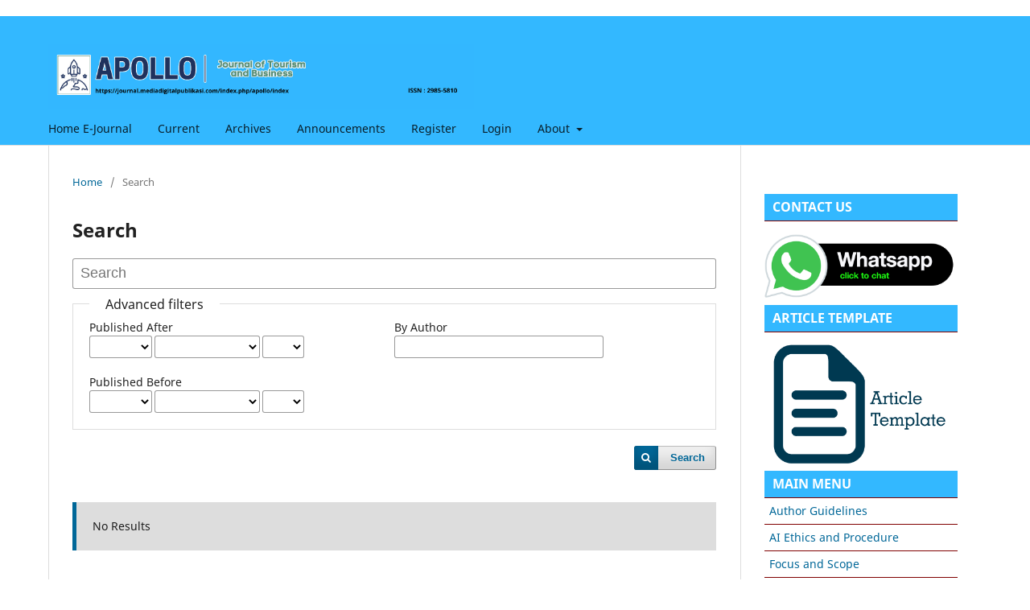

--- FILE ---
content_type: text/html; charset=utf-8
request_url: https://journal.mediadigitalpublikasi.com/index.php/apollo/search
body_size: 4914
content:
<!DOCTYPE html>
<html lang="en-US" xml:lang="en-US">
<head>
	<meta charset="utf-8">
	<meta name="viewport" content="width=device-width, initial-scale=1.0">
	<title>
		Search
							| Apollo: Journal of Tourism and Business
			</title>

	
<meta name="generator" content="Open Journal Systems 3.3.0.13">
<meta name="google-site-verification" content="HbJYASXb8FawRKEJCCRbd7-7ve59QMJ3MRdCwl3mLAI" />
	<link rel="stylesheet" href="https://journal.mediadigitalpublikasi.com/index.php/apollo/$$$call$$$/page/page/css?name=stylesheet" type="text/css" /><link rel="stylesheet" href="https://journal.mediadigitalpublikasi.com/index.php/apollo/$$$call$$$/page/page/css?name=font" type="text/css" /><link rel="stylesheet" href="https://journal.mediadigitalpublikasi.com/lib/pkp/styles/fontawesome/fontawesome.css?v=3.3.0.13" type="text/css" /><link rel="stylesheet" href="https://journal.mediadigitalpublikasi.com/public/journals/2/styleSheet.css?d=2023-01-05+02%3A56%3A36" type="text/css" /><link rel="stylesheet" href="https://journal.mediadigitalpublikasi.com/public/site/styleSheet.css?v=3.3.0.13" type="text/css" />
</head>
<body class="pkp_page_search pkp_op_index has_site_logo" dir="ltr">

	<div class="pkp_structure_page">

				<header class="pkp_structure_head" id="headerNavigationContainer" role="banner">
						 <nav class="cmp_skip_to_content" aria-label="Jump to content links">
	<a href="#pkp_content_main">Skip to main content</a>
	<a href="#siteNav">Skip to main navigation menu</a>
		<a href="#pkp_content_footer">Skip to site footer</a>
</nav>

			<div class="pkp_head_wrapper">

				<div class="pkp_site_name_wrapper">
					<button class="pkp_site_nav_toggle">
						<span>Open Menu</span>
					</button>
										<div class="pkp_site_name">
																<a href="						https://journal.mediadigitalpublikasi.com/index.php/apollo/index
					" class="is_img">
							<img src="https://journal.mediadigitalpublikasi.com/public/journals/2/pageHeaderLogoImage_en_US.jpg" width="1600" height="242"  />
						</a>
										</div>
				</div>

				
				<nav class="pkp_site_nav_menu" aria-label="Site Navigation">
					<a id="siteNav"></a>
					<div class="pkp_navigation_primary_row">
						<div class="pkp_navigation_primary_wrapper">
																				<ul id="navigationPrimary" class="pkp_navigation_primary pkp_nav_list">
								<li class="">
				<a href="https://journal.mediadigitalpublikasi.com/index.php/">
					Home E-Journal
				</a>
							</li>
								<li class="">
				<a href="https://journal.mediadigitalpublikasi.com/index.php/apollo/issue/current">
					Current
				</a>
							</li>
								<li class="">
				<a href="https://journal.mediadigitalpublikasi.com/index.php/apollo/issue/archive">
					Archives
				</a>
							</li>
								<li class="">
				<a href="https://journal.mediadigitalpublikasi.com/index.php/apollo/announcement">
					Announcements
				</a>
							</li>
								<li class="">
				<a href="https://journal.mediadigitalpublikasi.com/index.php/apollo/user/register">
					Register
				</a>
							</li>
								<li class="">
				<a href="https://journal.mediadigitalpublikasi.com/index.php/apollo/login">
					Login
				</a>
							</li>
															<li class="">
				<a href="https://journal.mediadigitalpublikasi.com/index.php/apollo/about">
					About
				</a>
									<ul>
																					<li class="">
									<a href="https://journal.mediadigitalpublikasi.com/index.php/apollo/about">
										About the Journal
									</a>
								</li>
																												<li class="">
									<a href="https://journal.mediadigitalpublikasi.com/index.php/apollo/about/submissions">
										Submissions
									</a>
								</li>
																												<li class="">
									<a href="https://journal.mediadigitalpublikasi.com/index.php/apollo/about/editorialTeam">
										Editorial Team
									</a>
								</li>
																												<li class="">
									<a href="https://journal.mediadigitalpublikasi.com/index.php/apollo/about/privacy">
										Privacy Statement
									</a>
								</li>
																												<li class="">
									<a href="https://journal.mediadigitalpublikasi.com/index.php/apollo/about/contact">
										Contact
									</a>
								</li>
																		</ul>
							</li>
			</ul>

				

																				</div>
					</div>
					<div class="pkp_navigation_user_wrapper" id="navigationUserWrapper">
							<ul id="navigationUser" class="pkp_navigation_user pkp_nav_list">
			</ul>

					</div>
				</nav>
			</div><!-- .pkp_head_wrapper -->
		</header><!-- .pkp_structure_head -->

						<div class="pkp_structure_content has_sidebar">
			<div class="pkp_structure_main" role="main">
				<a id="pkp_content_main"></a>

	
<div class="page page_search">

	<nav class="cmp_breadcrumbs" role="navigation" aria-label="You are here:">
	<ol>
		<li>
			<a href="https://journal.mediadigitalpublikasi.com/index.php/apollo/index">
				Home
			</a>
			<span class="separator">/</span>
		</li>
		<li class="current">
			<span aria-current="page">
									Search
							</span>
		</li>
	</ol>
</nav>

	<h1>
		Search
	</h1>

			
	<form class="cmp_form" method="get" action="https://journal.mediadigitalpublikasi.com/index.php/apollo/search/index">
		
				<div class="search_input">
			<label class="pkp_screen_reader" for="query">
				Search articles for
			</label>
			
				<input type="text" id="query" name="query" value="" class="query" placeholder="Search">
			
		</div>

		<fieldset class="search_advanced">
			<legend>
				Advanced filters
			</legend>
			<div class="date_range">
				<div class="from">
										<fieldset><legend>Published After</legend><label for="dateFromYear">Year</label><select id="dateFromYear" name="dateFromYear"><option></option><option value="2023">2023</option><option value="2024">2024</option><option value="2025">2025</option><option value="2026">2026</option></select><label for="dateFromMonth">Month</label><select id="dateFromMonth" name="dateFromMonth"><option></option><option value="1">January</option><option value="2">February</option><option value="3">March</option><option value="4">April</option><option value="5">May</option><option value="6">June</option><option value="7">July</option><option value="8">August</option><option value="9">September</option><option value="10">October</option><option value="11">November</option><option value="12">December</option></select><label for="dateFromDay">Day</label><select id="dateFromDay" name="dateFromDay"><option></option><option value="1">1</option><option value="2">2</option><option value="3">3</option><option value="4">4</option><option value="5">5</option><option value="6">6</option><option value="7">7</option><option value="8">8</option><option value="9">9</option><option value="10">10</option><option value="11">11</option><option value="12">12</option><option value="13">13</option><option value="14">14</option><option value="15">15</option><option value="16">16</option><option value="17">17</option><option value="18">18</option><option value="19">19</option><option value="20">20</option><option value="21">21</option><option value="22">22</option><option value="23">23</option><option value="24">24</option><option value="25">25</option><option value="26">26</option><option value="27">27</option><option value="28">28</option><option value="29">29</option><option value="30">30</option><option value="31">31</option></select></fieldset>
				</div>
				<div class="to">
										<fieldset><legend>Published Before</legend><label for="dateToYear">Year</label><select id="dateToYear" name="dateToYear"><option></option><option value="2023">2023</option><option value="2024">2024</option><option value="2025">2025</option><option value="2026">2026</option></select><label for="dateToMonth">Month</label><select id="dateToMonth" name="dateToMonth"><option></option><option value="1">January</option><option value="2">February</option><option value="3">March</option><option value="4">April</option><option value="5">May</option><option value="6">June</option><option value="7">July</option><option value="8">August</option><option value="9">September</option><option value="10">October</option><option value="11">November</option><option value="12">December</option></select><label for="dateToDay">Day</label><select id="dateToDay" name="dateToDay"><option></option><option value="1">1</option><option value="2">2</option><option value="3">3</option><option value="4">4</option><option value="5">5</option><option value="6">6</option><option value="7">7</option><option value="8">8</option><option value="9">9</option><option value="10">10</option><option value="11">11</option><option value="12">12</option><option value="13">13</option><option value="14">14</option><option value="15">15</option><option value="16">16</option><option value="17">17</option><option value="18">18</option><option value="19">19</option><option value="20">20</option><option value="21">21</option><option value="22">22</option><option value="23">23</option><option value="24">24</option><option value="25">25</option><option value="26">26</option><option value="27">27</option><option value="28">28</option><option value="29">29</option><option value="30">30</option><option value="31">31</option></select></fieldset>
				</div>
			</div>
			<div class="author">
				<label class="label" for="authors">
					By Author
				</label>
				
					<input type="text" id="authors" name="authors" value="">
				
			</div>
			
		</fieldset>

		<div class="submit">
			<button class="submit" type="submit">Search</button>
		</div>
	</form>

	

	<h2 class="pkp_screen_reader">Search Results</h2>

		
		<ul class="search_results">
			</ul>

				<span role="status">
							<div class="cmp_notification notice">
			No Results
	</div>
					</span>

		
		
</div><!-- .page -->

	</div><!-- pkp_structure_main -->

									<div class="pkp_structure_sidebar left" role="complementary" aria-label="Sidebar">
				<div class="pkp_block block_custom" id="customblock-sidebar-ok">
	<h2 class="title pkp_screen_reader">Sidebar ok</h2>
	<div class="content">
		<div class="content">
<div style="padding: 6px; border-bottom: 1px solid #800000; background: #33B8FF; color: #0000ff;"><strong> <span style="font-size: medium; font-arial: 'gadugi', 'avant garde';"> <span style="color: #fff;">&nbsp;CONTACT US</span> </span> </strong></div>
<p align="center"><a href="https://api.whatsapp.com/send?phone=+628126326393&amp;text=Hello,%20I%20need%20information%20about%20the%20publication%20of%20the%20Apollo%20Journal&amp;app_absent=0"> <img src="https://journal.mediadigitalpublikasi.com/public/site/images/superadmin/logo-wa.png" width="343" height="119"> </a></p>
</div>
<div class="content">
<div style="padding: 6px; border-bottom: 1px solid #800000; background: #33B8FF; color: #0000ff;"><strong> <span style="font-size: medium; font-arial: 'gadugi', 'avant garde';"> <span style="color: #fff;">&nbsp;ARTICLE TEMPLATE</span> </span> </strong></div>
<p align="center"><a href="https://www.dropbox.com/s/3eqw9p932z4rx19/Apollo%20Template.docx?dl=0"> <img src="https://journal.mediadigitalpublikasi.com/public/site/images/superadmin/logo-templete-04fb9f52116a517cc0735219b4ff40df.png" width="339" height="154"></a></p>
</div>
<div class="content">
<div style="padding: 6px; border-bottom: 1px solid #800000; background: #33B8FF; color: #0000ff;"><strong> <span style="font-size: medium; font-arial: 'gadugi', 'avant garde';"> <span style="color: #fff;">&nbsp;MAIN MENU</span> </span> </strong></div>
<div style="padding: 6px; border-bottom: 1px solid #800000; background: white; color: darkgreen;"><a href="https://journal.mediadigitalpublikasi.com/index.php/apollo/ag"> Author Guidelines</a></div>
<div style="padding: 6px; border-bottom: 1px solid #800000; background: white; color: darkgreen;"><a href="https://journal.mediadigitalpublikasi.com/index.php/apollo/ai">AI Ethics and Procedure</a></div>
<div style="padding: 6px; border-bottom: 1px solid #800000; background: white; color: darkgreen;"><a href="https://journal.mediadigitalpublikasi.com/index.php/apollo/FS">Focus and Scope</a></div>
<div style="padding: 6px; border-bottom: 1px solid #800000; background: white; color: darkgreen;"><a href="https://journal.mediadigitalpublikasi.com/index.php/apollo/about/editorialTeam">Editorial Team</a></div>
<div style="padding: 6px; border-bottom: 1px solid #800000; background: white; color: darkgreen;"><a href="https://journal.mediadigitalpublikasi.com/index.php/apollo/reviewer">Reviewer</a></div>
<div style="padding: 6px; border-bottom: 1px solid #800000; background: white; color: darkgreen;"><a href="https://journal.mediadigitalpublikasi.com/index.php/apollo/rp">Peer Review Process</a></div>
<div style="padding: 6px; border-bottom: 1px solid #800000; background: white; color: darkgreen;"><a href="https://journal.mediadigitalpublikasi.com/index.php/apollo/oa">Open Access Policy</a></div>
<div style="padding: 6px; border-bottom: 1px solid #800000; background: white; color: darkgreen;"><a href="https://journal.mediadigitalpublikasi.com/index.php/apollo/pe">Publication Ethics</a></div>
<div style="padding: 6px; border-bottom: 1px solid #800000; background: white; color: darkgreen;"><a href="https://journal.mediadigitalpublikasi.com/index.php/apollo/pp">Plagiarism Policy</a></div>
<div style="padding: 6px; border-bottom: 1px solid #800000; background: white; color: darkgreen;"><a href="https://journal.mediadigitalpublikasi.com/index.php/apollo/pf">Publication Frequency</a></div>
<div style="padding: 6px; border-bottom: 1px solid #800000; background: white; color: darkgreen;"><a href="https://journal.mediadigitalpublikasi.com/index.php/apollo/cn">Copyright Notice &amp; Licensing</a></div>
<div style="padding: 6px; border-bottom: 1px solid #800000; background: white; color: darkgreen;"><a href="https://journal.mediadigitalpublikasi.com/index.php/apollo/cr">Correction &amp; Retraction Policies</a></div>
<div style="padding: 6px; border-bottom: 1px solid #800000; background: white; color: darkgreen;"><a href="https://journal.mediadigitalpublikasi.com/index.php/apollo/apc">Author Fees</a></div>
<div style="padding: 6px; border-bottom: 1px solid #800000; background: white; color: darkgreen;"><a href="https://journal.mediadigitalpublikasi.com/index.php/apollo/ind">Abstracting &amp; Indexing</a></div>
<div style="padding: 6px; border-bottom: 1px solid #800000; background: white; color: darkgreen;"><a href="https://journal.mediadigitalpublikasi.com/index.php/apollo/publisher">Publisher</a></div>
<div class="content">
<div style="padding: 6px; border-bottom: 1px solid #800000; background: #33B8FF; color: #0000ff;"><strong> <span style="font-size: medium; font-arial: 'gadugi', 'avant garde';"> <span style="color: #fff;">VISITORS COUNTER</span> </span> </strong></div>
<p align="center"><strong> <a title="web stats" href="https://statcounter.com/" target="_blank" rel="noopener"> <img src="https://c.statcounter.com/12831855/0/39a59151/0/" alt="web stats"> </a> </strong> <br><strong> <a href="https://statcounter.com/p12831855/?guest=1">View APOLLO Stats</a> </strong></p>
<p align="center"><img> <a href="https://info.flagcounter.com/qDZ3"><strong> <img src="https://s11.flagcounter.com/count2/qDZ3/bg_FFFFFF/txt_000000/border_CCCCCC/columns_2/maxflags_10/viewers_0/labels_0/pageviews_0/flags_0/percent_0/" alt="Flag Counter" width="162" height="65" border="0"> </strong></a></p>
</div>
</div>
<div style="padding: 6px; border-bottom: 1px solid #800000; background: #33B8FF; color: #0000ff;"><strong> <span style="font-size: medium; font-arial: 'gadugi', 'avant garde';"> <span style="color: #fff;">TOOLS</span> </span> </strong></div>
<p align="center"><a href="https://openurl.ebsco.com/results?sid=ebsco:ebsco.com:search&amp;bquery=2985-5810&amp;linkOrigin=#" target="_blank" rel="noopener"><img src="https://journal.mediadigitalpublikasi.com/public/site/images/jm-athena/ebsco-logo.png" alt="" width="200" height="70"></a></p>
<p align="center"><a href="https://www.neliti.com/" target="_blank" rel="noopener"><img src="https://journal.mediadigitalpublikasi.com/public/site/images/jm-athena/neliti-blue-ea70fe190c1de6a5cc849a1051b0dd55.png" alt="" width="230" height="75"></a></p>
<p align="center"><a href="https://scholar.google.com/citations?user=9hhB7Z0AAAAJ&amp;hl=en"><strong><img src="https://journal.mediadigitalpublikasi.com/public/site/images/jm-apollo/schoolar322-c3c01b9100d3ebcf2b4c5ecc21f98adc.png" alt="" width="157" height="107"> </strong> </a></p>
<p align="center"><a href="https://www.turnitin.com/"> <strong> <img src="https://journal.mediadigitalpublikasi.com/public/site/images/jm-apollo/tools-1-d6597155be74c5335d1eace5ae5d4be5.png" alt="" width="232" height="83"> </strong> </a></p>
<p align="center"><a href="https://www.grammarly.com/"> <strong> <img src="https://journal.mediadigitalpublikasi.com/public/site/images/jm-apollo/tools-3-9309106714d7629c82d4223baff0d68c.png" alt="" width="232" height="83"></strong></a></p>
<p align="center"><a href="https://originality.ai/"><img src="https://journal.mediadigitalpublikasi.com/public/site/images/jm-apollo/originality-ai.png" alt="" width="232" height="130"></a></p>
<p align="center"><strong><img src="https://journal.mediadigitalpublikasi.com/public/site/images/superadmin/whatsapp-image-2023-02-20-at-15.37.46.jpg" alt="" width="206" height="90"></strong></p>
<p align="center">&nbsp;</p>
	</div>
</div>
<div class="pkp_block block_custom" id="customblock-gs-citatin">
	<h2 class="title pkp_screen_reader">GS-Citation</h2>
	<div class="content">
		
	</div>
</div>

			</div><!-- pkp_sidebar.left -->
			</div><!-- pkp_structure_content -->

<div class="pkp_structure_footer_wrapper" role="contentinfo">
	<a id="pkp_content_footer"></a>

	<div class="pkp_structure_footer">

					<div class="pkp_footer_content">
				<p style="text-align: center;"><strong>APOLLO</strong><br />Journal of Tourism and Business<br />Publisher <a href="https://mediadigitalpublikasi.com/" target="_blank" rel="noopener"><strong>CV. Media Digital Publikasi Indonesia</strong></a><br />email: apollo@mediadigitalpublikasi.com</p>
<p align="center">Address: JL. Kenari 18 No. 421 Desa/Kelurahan. Kenangan, Kec. Percut Sei Tuan, Kab. Deli Serdang, Kab. Deli Serdang, Provinsi Sumatera Utara, 20226, Indonesia</p>
<p style="text-align: center;"><a href="https://creativecommons.org/licenses/by-sa/4.0/"><img src="https://journal.mediadigitalpublikasi.com/public/site/images/jm-apollo/88x31.png" alt="" width="88" height="31" /></a><br />This work is licensed under a <a href="https://creativecommons.org/licenses/by-sa/4.0/" rel="license">Creative Commons Attribution-ShareAlike 4.0 International License</a>.</p>
			</div>
		
		<div class="pkp_brand_footer" role="complementary">
			<a href="https://journal.mediadigitalpublikasi.com/index.php/apollo/about/aboutThisPublishingSystem">
				<img alt="More information about the publishing system, Platform and Workflow by OJS/PKP." src="https://journal.mediadigitalpublikasi.com/templates/images/ojs_brand.png">
			</a>
		</div>
	</div>
</div><!-- pkp_structure_footer_wrapper -->

</div><!-- pkp_structure_page -->

<script src="https://journal.mediadigitalpublikasi.com/lib/pkp/lib/vendor/components/jquery/jquery.min.js?v=3.3.0.13" type="text/javascript"></script><script src="https://journal.mediadigitalpublikasi.com/lib/pkp/lib/vendor/components/jqueryui/jquery-ui.min.js?v=3.3.0.13" type="text/javascript"></script><script src="https://journal.mediadigitalpublikasi.com/plugins/themes/default/js/lib/popper/popper.js?v=3.3.0.13" type="text/javascript"></script><script src="https://journal.mediadigitalpublikasi.com/plugins/themes/default/js/lib/bootstrap/util.js?v=3.3.0.13" type="text/javascript"></script><script src="https://journal.mediadigitalpublikasi.com/plugins/themes/default/js/lib/bootstrap/dropdown.js?v=3.3.0.13" type="text/javascript"></script><script src="https://journal.mediadigitalpublikasi.com/plugins/themes/default/js/main.js?v=3.3.0.13" type="text/javascript"></script>


</body>
</html>


--- FILE ---
content_type: text/css
request_url: https://journal.mediadigitalpublikasi.com/public/journals/2/styleSheet.css?d=2023-01-05+02%3A56%3A36
body_size: -297
content:
.pkp_brand_footer{
   display: none; 
}